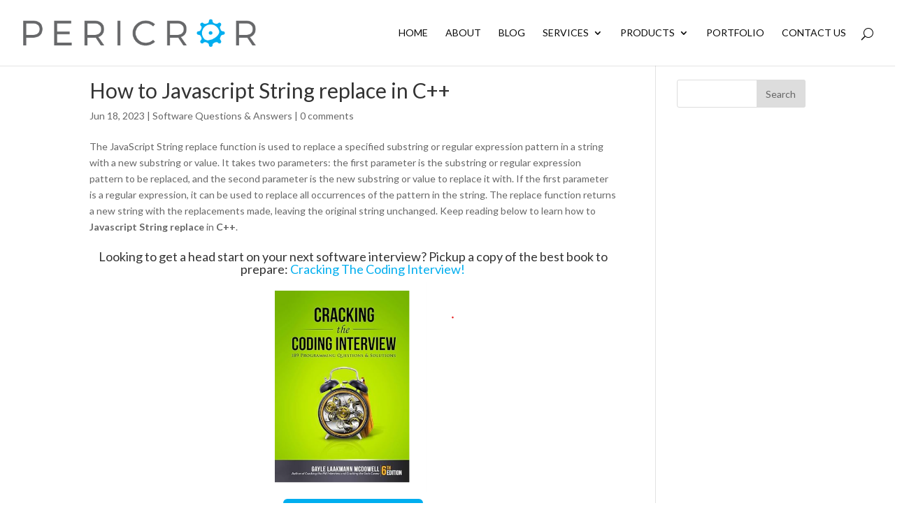

--- FILE ---
content_type: text/html; charset=utf-8
request_url: https://www.google.com/recaptcha/api2/anchor?ar=1&k=6LdHOUIUAAAAAPsZRal00BlRsBCFGf2QTpa0-hqH&co=aHR0cHM6Ly9wZXJpY3Jvci5jb206NDQz&hl=en&v=N67nZn4AqZkNcbeMu4prBgzg&theme=light&size=normal&anchor-ms=20000&execute-ms=30000&cb=vzgjvvbrfdnk
body_size: 49410
content:
<!DOCTYPE HTML><html dir="ltr" lang="en"><head><meta http-equiv="Content-Type" content="text/html; charset=UTF-8">
<meta http-equiv="X-UA-Compatible" content="IE=edge">
<title>reCAPTCHA</title>
<style type="text/css">
/* cyrillic-ext */
@font-face {
  font-family: 'Roboto';
  font-style: normal;
  font-weight: 400;
  font-stretch: 100%;
  src: url(//fonts.gstatic.com/s/roboto/v48/KFO7CnqEu92Fr1ME7kSn66aGLdTylUAMa3GUBHMdazTgWw.woff2) format('woff2');
  unicode-range: U+0460-052F, U+1C80-1C8A, U+20B4, U+2DE0-2DFF, U+A640-A69F, U+FE2E-FE2F;
}
/* cyrillic */
@font-face {
  font-family: 'Roboto';
  font-style: normal;
  font-weight: 400;
  font-stretch: 100%;
  src: url(//fonts.gstatic.com/s/roboto/v48/KFO7CnqEu92Fr1ME7kSn66aGLdTylUAMa3iUBHMdazTgWw.woff2) format('woff2');
  unicode-range: U+0301, U+0400-045F, U+0490-0491, U+04B0-04B1, U+2116;
}
/* greek-ext */
@font-face {
  font-family: 'Roboto';
  font-style: normal;
  font-weight: 400;
  font-stretch: 100%;
  src: url(//fonts.gstatic.com/s/roboto/v48/KFO7CnqEu92Fr1ME7kSn66aGLdTylUAMa3CUBHMdazTgWw.woff2) format('woff2');
  unicode-range: U+1F00-1FFF;
}
/* greek */
@font-face {
  font-family: 'Roboto';
  font-style: normal;
  font-weight: 400;
  font-stretch: 100%;
  src: url(//fonts.gstatic.com/s/roboto/v48/KFO7CnqEu92Fr1ME7kSn66aGLdTylUAMa3-UBHMdazTgWw.woff2) format('woff2');
  unicode-range: U+0370-0377, U+037A-037F, U+0384-038A, U+038C, U+038E-03A1, U+03A3-03FF;
}
/* math */
@font-face {
  font-family: 'Roboto';
  font-style: normal;
  font-weight: 400;
  font-stretch: 100%;
  src: url(//fonts.gstatic.com/s/roboto/v48/KFO7CnqEu92Fr1ME7kSn66aGLdTylUAMawCUBHMdazTgWw.woff2) format('woff2');
  unicode-range: U+0302-0303, U+0305, U+0307-0308, U+0310, U+0312, U+0315, U+031A, U+0326-0327, U+032C, U+032F-0330, U+0332-0333, U+0338, U+033A, U+0346, U+034D, U+0391-03A1, U+03A3-03A9, U+03B1-03C9, U+03D1, U+03D5-03D6, U+03F0-03F1, U+03F4-03F5, U+2016-2017, U+2034-2038, U+203C, U+2040, U+2043, U+2047, U+2050, U+2057, U+205F, U+2070-2071, U+2074-208E, U+2090-209C, U+20D0-20DC, U+20E1, U+20E5-20EF, U+2100-2112, U+2114-2115, U+2117-2121, U+2123-214F, U+2190, U+2192, U+2194-21AE, U+21B0-21E5, U+21F1-21F2, U+21F4-2211, U+2213-2214, U+2216-22FF, U+2308-230B, U+2310, U+2319, U+231C-2321, U+2336-237A, U+237C, U+2395, U+239B-23B7, U+23D0, U+23DC-23E1, U+2474-2475, U+25AF, U+25B3, U+25B7, U+25BD, U+25C1, U+25CA, U+25CC, U+25FB, U+266D-266F, U+27C0-27FF, U+2900-2AFF, U+2B0E-2B11, U+2B30-2B4C, U+2BFE, U+3030, U+FF5B, U+FF5D, U+1D400-1D7FF, U+1EE00-1EEFF;
}
/* symbols */
@font-face {
  font-family: 'Roboto';
  font-style: normal;
  font-weight: 400;
  font-stretch: 100%;
  src: url(//fonts.gstatic.com/s/roboto/v48/KFO7CnqEu92Fr1ME7kSn66aGLdTylUAMaxKUBHMdazTgWw.woff2) format('woff2');
  unicode-range: U+0001-000C, U+000E-001F, U+007F-009F, U+20DD-20E0, U+20E2-20E4, U+2150-218F, U+2190, U+2192, U+2194-2199, U+21AF, U+21E6-21F0, U+21F3, U+2218-2219, U+2299, U+22C4-22C6, U+2300-243F, U+2440-244A, U+2460-24FF, U+25A0-27BF, U+2800-28FF, U+2921-2922, U+2981, U+29BF, U+29EB, U+2B00-2BFF, U+4DC0-4DFF, U+FFF9-FFFB, U+10140-1018E, U+10190-1019C, U+101A0, U+101D0-101FD, U+102E0-102FB, U+10E60-10E7E, U+1D2C0-1D2D3, U+1D2E0-1D37F, U+1F000-1F0FF, U+1F100-1F1AD, U+1F1E6-1F1FF, U+1F30D-1F30F, U+1F315, U+1F31C, U+1F31E, U+1F320-1F32C, U+1F336, U+1F378, U+1F37D, U+1F382, U+1F393-1F39F, U+1F3A7-1F3A8, U+1F3AC-1F3AF, U+1F3C2, U+1F3C4-1F3C6, U+1F3CA-1F3CE, U+1F3D4-1F3E0, U+1F3ED, U+1F3F1-1F3F3, U+1F3F5-1F3F7, U+1F408, U+1F415, U+1F41F, U+1F426, U+1F43F, U+1F441-1F442, U+1F444, U+1F446-1F449, U+1F44C-1F44E, U+1F453, U+1F46A, U+1F47D, U+1F4A3, U+1F4B0, U+1F4B3, U+1F4B9, U+1F4BB, U+1F4BF, U+1F4C8-1F4CB, U+1F4D6, U+1F4DA, U+1F4DF, U+1F4E3-1F4E6, U+1F4EA-1F4ED, U+1F4F7, U+1F4F9-1F4FB, U+1F4FD-1F4FE, U+1F503, U+1F507-1F50B, U+1F50D, U+1F512-1F513, U+1F53E-1F54A, U+1F54F-1F5FA, U+1F610, U+1F650-1F67F, U+1F687, U+1F68D, U+1F691, U+1F694, U+1F698, U+1F6AD, U+1F6B2, U+1F6B9-1F6BA, U+1F6BC, U+1F6C6-1F6CF, U+1F6D3-1F6D7, U+1F6E0-1F6EA, U+1F6F0-1F6F3, U+1F6F7-1F6FC, U+1F700-1F7FF, U+1F800-1F80B, U+1F810-1F847, U+1F850-1F859, U+1F860-1F887, U+1F890-1F8AD, U+1F8B0-1F8BB, U+1F8C0-1F8C1, U+1F900-1F90B, U+1F93B, U+1F946, U+1F984, U+1F996, U+1F9E9, U+1FA00-1FA6F, U+1FA70-1FA7C, U+1FA80-1FA89, U+1FA8F-1FAC6, U+1FACE-1FADC, U+1FADF-1FAE9, U+1FAF0-1FAF8, U+1FB00-1FBFF;
}
/* vietnamese */
@font-face {
  font-family: 'Roboto';
  font-style: normal;
  font-weight: 400;
  font-stretch: 100%;
  src: url(//fonts.gstatic.com/s/roboto/v48/KFO7CnqEu92Fr1ME7kSn66aGLdTylUAMa3OUBHMdazTgWw.woff2) format('woff2');
  unicode-range: U+0102-0103, U+0110-0111, U+0128-0129, U+0168-0169, U+01A0-01A1, U+01AF-01B0, U+0300-0301, U+0303-0304, U+0308-0309, U+0323, U+0329, U+1EA0-1EF9, U+20AB;
}
/* latin-ext */
@font-face {
  font-family: 'Roboto';
  font-style: normal;
  font-weight: 400;
  font-stretch: 100%;
  src: url(//fonts.gstatic.com/s/roboto/v48/KFO7CnqEu92Fr1ME7kSn66aGLdTylUAMa3KUBHMdazTgWw.woff2) format('woff2');
  unicode-range: U+0100-02BA, U+02BD-02C5, U+02C7-02CC, U+02CE-02D7, U+02DD-02FF, U+0304, U+0308, U+0329, U+1D00-1DBF, U+1E00-1E9F, U+1EF2-1EFF, U+2020, U+20A0-20AB, U+20AD-20C0, U+2113, U+2C60-2C7F, U+A720-A7FF;
}
/* latin */
@font-face {
  font-family: 'Roboto';
  font-style: normal;
  font-weight: 400;
  font-stretch: 100%;
  src: url(//fonts.gstatic.com/s/roboto/v48/KFO7CnqEu92Fr1ME7kSn66aGLdTylUAMa3yUBHMdazQ.woff2) format('woff2');
  unicode-range: U+0000-00FF, U+0131, U+0152-0153, U+02BB-02BC, U+02C6, U+02DA, U+02DC, U+0304, U+0308, U+0329, U+2000-206F, U+20AC, U+2122, U+2191, U+2193, U+2212, U+2215, U+FEFF, U+FFFD;
}
/* cyrillic-ext */
@font-face {
  font-family: 'Roboto';
  font-style: normal;
  font-weight: 500;
  font-stretch: 100%;
  src: url(//fonts.gstatic.com/s/roboto/v48/KFO7CnqEu92Fr1ME7kSn66aGLdTylUAMa3GUBHMdazTgWw.woff2) format('woff2');
  unicode-range: U+0460-052F, U+1C80-1C8A, U+20B4, U+2DE0-2DFF, U+A640-A69F, U+FE2E-FE2F;
}
/* cyrillic */
@font-face {
  font-family: 'Roboto';
  font-style: normal;
  font-weight: 500;
  font-stretch: 100%;
  src: url(//fonts.gstatic.com/s/roboto/v48/KFO7CnqEu92Fr1ME7kSn66aGLdTylUAMa3iUBHMdazTgWw.woff2) format('woff2');
  unicode-range: U+0301, U+0400-045F, U+0490-0491, U+04B0-04B1, U+2116;
}
/* greek-ext */
@font-face {
  font-family: 'Roboto';
  font-style: normal;
  font-weight: 500;
  font-stretch: 100%;
  src: url(//fonts.gstatic.com/s/roboto/v48/KFO7CnqEu92Fr1ME7kSn66aGLdTylUAMa3CUBHMdazTgWw.woff2) format('woff2');
  unicode-range: U+1F00-1FFF;
}
/* greek */
@font-face {
  font-family: 'Roboto';
  font-style: normal;
  font-weight: 500;
  font-stretch: 100%;
  src: url(//fonts.gstatic.com/s/roboto/v48/KFO7CnqEu92Fr1ME7kSn66aGLdTylUAMa3-UBHMdazTgWw.woff2) format('woff2');
  unicode-range: U+0370-0377, U+037A-037F, U+0384-038A, U+038C, U+038E-03A1, U+03A3-03FF;
}
/* math */
@font-face {
  font-family: 'Roboto';
  font-style: normal;
  font-weight: 500;
  font-stretch: 100%;
  src: url(//fonts.gstatic.com/s/roboto/v48/KFO7CnqEu92Fr1ME7kSn66aGLdTylUAMawCUBHMdazTgWw.woff2) format('woff2');
  unicode-range: U+0302-0303, U+0305, U+0307-0308, U+0310, U+0312, U+0315, U+031A, U+0326-0327, U+032C, U+032F-0330, U+0332-0333, U+0338, U+033A, U+0346, U+034D, U+0391-03A1, U+03A3-03A9, U+03B1-03C9, U+03D1, U+03D5-03D6, U+03F0-03F1, U+03F4-03F5, U+2016-2017, U+2034-2038, U+203C, U+2040, U+2043, U+2047, U+2050, U+2057, U+205F, U+2070-2071, U+2074-208E, U+2090-209C, U+20D0-20DC, U+20E1, U+20E5-20EF, U+2100-2112, U+2114-2115, U+2117-2121, U+2123-214F, U+2190, U+2192, U+2194-21AE, U+21B0-21E5, U+21F1-21F2, U+21F4-2211, U+2213-2214, U+2216-22FF, U+2308-230B, U+2310, U+2319, U+231C-2321, U+2336-237A, U+237C, U+2395, U+239B-23B7, U+23D0, U+23DC-23E1, U+2474-2475, U+25AF, U+25B3, U+25B7, U+25BD, U+25C1, U+25CA, U+25CC, U+25FB, U+266D-266F, U+27C0-27FF, U+2900-2AFF, U+2B0E-2B11, U+2B30-2B4C, U+2BFE, U+3030, U+FF5B, U+FF5D, U+1D400-1D7FF, U+1EE00-1EEFF;
}
/* symbols */
@font-face {
  font-family: 'Roboto';
  font-style: normal;
  font-weight: 500;
  font-stretch: 100%;
  src: url(//fonts.gstatic.com/s/roboto/v48/KFO7CnqEu92Fr1ME7kSn66aGLdTylUAMaxKUBHMdazTgWw.woff2) format('woff2');
  unicode-range: U+0001-000C, U+000E-001F, U+007F-009F, U+20DD-20E0, U+20E2-20E4, U+2150-218F, U+2190, U+2192, U+2194-2199, U+21AF, U+21E6-21F0, U+21F3, U+2218-2219, U+2299, U+22C4-22C6, U+2300-243F, U+2440-244A, U+2460-24FF, U+25A0-27BF, U+2800-28FF, U+2921-2922, U+2981, U+29BF, U+29EB, U+2B00-2BFF, U+4DC0-4DFF, U+FFF9-FFFB, U+10140-1018E, U+10190-1019C, U+101A0, U+101D0-101FD, U+102E0-102FB, U+10E60-10E7E, U+1D2C0-1D2D3, U+1D2E0-1D37F, U+1F000-1F0FF, U+1F100-1F1AD, U+1F1E6-1F1FF, U+1F30D-1F30F, U+1F315, U+1F31C, U+1F31E, U+1F320-1F32C, U+1F336, U+1F378, U+1F37D, U+1F382, U+1F393-1F39F, U+1F3A7-1F3A8, U+1F3AC-1F3AF, U+1F3C2, U+1F3C4-1F3C6, U+1F3CA-1F3CE, U+1F3D4-1F3E0, U+1F3ED, U+1F3F1-1F3F3, U+1F3F5-1F3F7, U+1F408, U+1F415, U+1F41F, U+1F426, U+1F43F, U+1F441-1F442, U+1F444, U+1F446-1F449, U+1F44C-1F44E, U+1F453, U+1F46A, U+1F47D, U+1F4A3, U+1F4B0, U+1F4B3, U+1F4B9, U+1F4BB, U+1F4BF, U+1F4C8-1F4CB, U+1F4D6, U+1F4DA, U+1F4DF, U+1F4E3-1F4E6, U+1F4EA-1F4ED, U+1F4F7, U+1F4F9-1F4FB, U+1F4FD-1F4FE, U+1F503, U+1F507-1F50B, U+1F50D, U+1F512-1F513, U+1F53E-1F54A, U+1F54F-1F5FA, U+1F610, U+1F650-1F67F, U+1F687, U+1F68D, U+1F691, U+1F694, U+1F698, U+1F6AD, U+1F6B2, U+1F6B9-1F6BA, U+1F6BC, U+1F6C6-1F6CF, U+1F6D3-1F6D7, U+1F6E0-1F6EA, U+1F6F0-1F6F3, U+1F6F7-1F6FC, U+1F700-1F7FF, U+1F800-1F80B, U+1F810-1F847, U+1F850-1F859, U+1F860-1F887, U+1F890-1F8AD, U+1F8B0-1F8BB, U+1F8C0-1F8C1, U+1F900-1F90B, U+1F93B, U+1F946, U+1F984, U+1F996, U+1F9E9, U+1FA00-1FA6F, U+1FA70-1FA7C, U+1FA80-1FA89, U+1FA8F-1FAC6, U+1FACE-1FADC, U+1FADF-1FAE9, U+1FAF0-1FAF8, U+1FB00-1FBFF;
}
/* vietnamese */
@font-face {
  font-family: 'Roboto';
  font-style: normal;
  font-weight: 500;
  font-stretch: 100%;
  src: url(//fonts.gstatic.com/s/roboto/v48/KFO7CnqEu92Fr1ME7kSn66aGLdTylUAMa3OUBHMdazTgWw.woff2) format('woff2');
  unicode-range: U+0102-0103, U+0110-0111, U+0128-0129, U+0168-0169, U+01A0-01A1, U+01AF-01B0, U+0300-0301, U+0303-0304, U+0308-0309, U+0323, U+0329, U+1EA0-1EF9, U+20AB;
}
/* latin-ext */
@font-face {
  font-family: 'Roboto';
  font-style: normal;
  font-weight: 500;
  font-stretch: 100%;
  src: url(//fonts.gstatic.com/s/roboto/v48/KFO7CnqEu92Fr1ME7kSn66aGLdTylUAMa3KUBHMdazTgWw.woff2) format('woff2');
  unicode-range: U+0100-02BA, U+02BD-02C5, U+02C7-02CC, U+02CE-02D7, U+02DD-02FF, U+0304, U+0308, U+0329, U+1D00-1DBF, U+1E00-1E9F, U+1EF2-1EFF, U+2020, U+20A0-20AB, U+20AD-20C0, U+2113, U+2C60-2C7F, U+A720-A7FF;
}
/* latin */
@font-face {
  font-family: 'Roboto';
  font-style: normal;
  font-weight: 500;
  font-stretch: 100%;
  src: url(//fonts.gstatic.com/s/roboto/v48/KFO7CnqEu92Fr1ME7kSn66aGLdTylUAMa3yUBHMdazQ.woff2) format('woff2');
  unicode-range: U+0000-00FF, U+0131, U+0152-0153, U+02BB-02BC, U+02C6, U+02DA, U+02DC, U+0304, U+0308, U+0329, U+2000-206F, U+20AC, U+2122, U+2191, U+2193, U+2212, U+2215, U+FEFF, U+FFFD;
}
/* cyrillic-ext */
@font-face {
  font-family: 'Roboto';
  font-style: normal;
  font-weight: 900;
  font-stretch: 100%;
  src: url(//fonts.gstatic.com/s/roboto/v48/KFO7CnqEu92Fr1ME7kSn66aGLdTylUAMa3GUBHMdazTgWw.woff2) format('woff2');
  unicode-range: U+0460-052F, U+1C80-1C8A, U+20B4, U+2DE0-2DFF, U+A640-A69F, U+FE2E-FE2F;
}
/* cyrillic */
@font-face {
  font-family: 'Roboto';
  font-style: normal;
  font-weight: 900;
  font-stretch: 100%;
  src: url(//fonts.gstatic.com/s/roboto/v48/KFO7CnqEu92Fr1ME7kSn66aGLdTylUAMa3iUBHMdazTgWw.woff2) format('woff2');
  unicode-range: U+0301, U+0400-045F, U+0490-0491, U+04B0-04B1, U+2116;
}
/* greek-ext */
@font-face {
  font-family: 'Roboto';
  font-style: normal;
  font-weight: 900;
  font-stretch: 100%;
  src: url(//fonts.gstatic.com/s/roboto/v48/KFO7CnqEu92Fr1ME7kSn66aGLdTylUAMa3CUBHMdazTgWw.woff2) format('woff2');
  unicode-range: U+1F00-1FFF;
}
/* greek */
@font-face {
  font-family: 'Roboto';
  font-style: normal;
  font-weight: 900;
  font-stretch: 100%;
  src: url(//fonts.gstatic.com/s/roboto/v48/KFO7CnqEu92Fr1ME7kSn66aGLdTylUAMa3-UBHMdazTgWw.woff2) format('woff2');
  unicode-range: U+0370-0377, U+037A-037F, U+0384-038A, U+038C, U+038E-03A1, U+03A3-03FF;
}
/* math */
@font-face {
  font-family: 'Roboto';
  font-style: normal;
  font-weight: 900;
  font-stretch: 100%;
  src: url(//fonts.gstatic.com/s/roboto/v48/KFO7CnqEu92Fr1ME7kSn66aGLdTylUAMawCUBHMdazTgWw.woff2) format('woff2');
  unicode-range: U+0302-0303, U+0305, U+0307-0308, U+0310, U+0312, U+0315, U+031A, U+0326-0327, U+032C, U+032F-0330, U+0332-0333, U+0338, U+033A, U+0346, U+034D, U+0391-03A1, U+03A3-03A9, U+03B1-03C9, U+03D1, U+03D5-03D6, U+03F0-03F1, U+03F4-03F5, U+2016-2017, U+2034-2038, U+203C, U+2040, U+2043, U+2047, U+2050, U+2057, U+205F, U+2070-2071, U+2074-208E, U+2090-209C, U+20D0-20DC, U+20E1, U+20E5-20EF, U+2100-2112, U+2114-2115, U+2117-2121, U+2123-214F, U+2190, U+2192, U+2194-21AE, U+21B0-21E5, U+21F1-21F2, U+21F4-2211, U+2213-2214, U+2216-22FF, U+2308-230B, U+2310, U+2319, U+231C-2321, U+2336-237A, U+237C, U+2395, U+239B-23B7, U+23D0, U+23DC-23E1, U+2474-2475, U+25AF, U+25B3, U+25B7, U+25BD, U+25C1, U+25CA, U+25CC, U+25FB, U+266D-266F, U+27C0-27FF, U+2900-2AFF, U+2B0E-2B11, U+2B30-2B4C, U+2BFE, U+3030, U+FF5B, U+FF5D, U+1D400-1D7FF, U+1EE00-1EEFF;
}
/* symbols */
@font-face {
  font-family: 'Roboto';
  font-style: normal;
  font-weight: 900;
  font-stretch: 100%;
  src: url(//fonts.gstatic.com/s/roboto/v48/KFO7CnqEu92Fr1ME7kSn66aGLdTylUAMaxKUBHMdazTgWw.woff2) format('woff2');
  unicode-range: U+0001-000C, U+000E-001F, U+007F-009F, U+20DD-20E0, U+20E2-20E4, U+2150-218F, U+2190, U+2192, U+2194-2199, U+21AF, U+21E6-21F0, U+21F3, U+2218-2219, U+2299, U+22C4-22C6, U+2300-243F, U+2440-244A, U+2460-24FF, U+25A0-27BF, U+2800-28FF, U+2921-2922, U+2981, U+29BF, U+29EB, U+2B00-2BFF, U+4DC0-4DFF, U+FFF9-FFFB, U+10140-1018E, U+10190-1019C, U+101A0, U+101D0-101FD, U+102E0-102FB, U+10E60-10E7E, U+1D2C0-1D2D3, U+1D2E0-1D37F, U+1F000-1F0FF, U+1F100-1F1AD, U+1F1E6-1F1FF, U+1F30D-1F30F, U+1F315, U+1F31C, U+1F31E, U+1F320-1F32C, U+1F336, U+1F378, U+1F37D, U+1F382, U+1F393-1F39F, U+1F3A7-1F3A8, U+1F3AC-1F3AF, U+1F3C2, U+1F3C4-1F3C6, U+1F3CA-1F3CE, U+1F3D4-1F3E0, U+1F3ED, U+1F3F1-1F3F3, U+1F3F5-1F3F7, U+1F408, U+1F415, U+1F41F, U+1F426, U+1F43F, U+1F441-1F442, U+1F444, U+1F446-1F449, U+1F44C-1F44E, U+1F453, U+1F46A, U+1F47D, U+1F4A3, U+1F4B0, U+1F4B3, U+1F4B9, U+1F4BB, U+1F4BF, U+1F4C8-1F4CB, U+1F4D6, U+1F4DA, U+1F4DF, U+1F4E3-1F4E6, U+1F4EA-1F4ED, U+1F4F7, U+1F4F9-1F4FB, U+1F4FD-1F4FE, U+1F503, U+1F507-1F50B, U+1F50D, U+1F512-1F513, U+1F53E-1F54A, U+1F54F-1F5FA, U+1F610, U+1F650-1F67F, U+1F687, U+1F68D, U+1F691, U+1F694, U+1F698, U+1F6AD, U+1F6B2, U+1F6B9-1F6BA, U+1F6BC, U+1F6C6-1F6CF, U+1F6D3-1F6D7, U+1F6E0-1F6EA, U+1F6F0-1F6F3, U+1F6F7-1F6FC, U+1F700-1F7FF, U+1F800-1F80B, U+1F810-1F847, U+1F850-1F859, U+1F860-1F887, U+1F890-1F8AD, U+1F8B0-1F8BB, U+1F8C0-1F8C1, U+1F900-1F90B, U+1F93B, U+1F946, U+1F984, U+1F996, U+1F9E9, U+1FA00-1FA6F, U+1FA70-1FA7C, U+1FA80-1FA89, U+1FA8F-1FAC6, U+1FACE-1FADC, U+1FADF-1FAE9, U+1FAF0-1FAF8, U+1FB00-1FBFF;
}
/* vietnamese */
@font-face {
  font-family: 'Roboto';
  font-style: normal;
  font-weight: 900;
  font-stretch: 100%;
  src: url(//fonts.gstatic.com/s/roboto/v48/KFO7CnqEu92Fr1ME7kSn66aGLdTylUAMa3OUBHMdazTgWw.woff2) format('woff2');
  unicode-range: U+0102-0103, U+0110-0111, U+0128-0129, U+0168-0169, U+01A0-01A1, U+01AF-01B0, U+0300-0301, U+0303-0304, U+0308-0309, U+0323, U+0329, U+1EA0-1EF9, U+20AB;
}
/* latin-ext */
@font-face {
  font-family: 'Roboto';
  font-style: normal;
  font-weight: 900;
  font-stretch: 100%;
  src: url(//fonts.gstatic.com/s/roboto/v48/KFO7CnqEu92Fr1ME7kSn66aGLdTylUAMa3KUBHMdazTgWw.woff2) format('woff2');
  unicode-range: U+0100-02BA, U+02BD-02C5, U+02C7-02CC, U+02CE-02D7, U+02DD-02FF, U+0304, U+0308, U+0329, U+1D00-1DBF, U+1E00-1E9F, U+1EF2-1EFF, U+2020, U+20A0-20AB, U+20AD-20C0, U+2113, U+2C60-2C7F, U+A720-A7FF;
}
/* latin */
@font-face {
  font-family: 'Roboto';
  font-style: normal;
  font-weight: 900;
  font-stretch: 100%;
  src: url(//fonts.gstatic.com/s/roboto/v48/KFO7CnqEu92Fr1ME7kSn66aGLdTylUAMa3yUBHMdazQ.woff2) format('woff2');
  unicode-range: U+0000-00FF, U+0131, U+0152-0153, U+02BB-02BC, U+02C6, U+02DA, U+02DC, U+0304, U+0308, U+0329, U+2000-206F, U+20AC, U+2122, U+2191, U+2193, U+2212, U+2215, U+FEFF, U+FFFD;
}

</style>
<link rel="stylesheet" type="text/css" href="https://www.gstatic.com/recaptcha/releases/N67nZn4AqZkNcbeMu4prBgzg/styles__ltr.css">
<script nonce="vNKWJVotepDccScasYGRVg" type="text/javascript">window['__recaptcha_api'] = 'https://www.google.com/recaptcha/api2/';</script>
<script type="text/javascript" src="https://www.gstatic.com/recaptcha/releases/N67nZn4AqZkNcbeMu4prBgzg/recaptcha__en.js" nonce="vNKWJVotepDccScasYGRVg">
      
    </script></head>
<body><div id="rc-anchor-alert" class="rc-anchor-alert"></div>
<input type="hidden" id="recaptcha-token" value="[base64]">
<script type="text/javascript" nonce="vNKWJVotepDccScasYGRVg">
      recaptcha.anchor.Main.init("[\x22ainput\x22,[\x22bgdata\x22,\x22\x22,\[base64]/[base64]/[base64]/ZyhXLGgpOnEoW04sMjEsbF0sVywwKSxoKSxmYWxzZSxmYWxzZSl9Y2F0Y2goayl7RygzNTgsVyk/[base64]/[base64]/[base64]/[base64]/[base64]/[base64]/[base64]/bmV3IEJbT10oRFswXSk6dz09Mj9uZXcgQltPXShEWzBdLERbMV0pOnc9PTM/bmV3IEJbT10oRFswXSxEWzFdLERbMl0pOnc9PTQ/[base64]/[base64]/[base64]/[base64]/[base64]\\u003d\x22,\[base64]\x22,\x22aAHCtVRxw47Ct3pEwrMWw4bDujnDg8Khch89wrsawrQqS8OHw7hFw5jDhMKGEB88cVoMfxIeAzrDjsOLKXJSw5fDhcOow6LDk8Oiw7Zfw7zCj8OLw7zDgMO9P1ppw7djBsOVw5/DtA7DvMO0w6A+wphpEMOnEcKWZVfDvcKHwpbDhFU7SCQiw40HaMKpw7LCncOCZGdCw6JQLMORSVvDr8KmwppxEMOfSkXDgsK0FcKEJHIJUcKGLhcHDwUJwpTDpcO8J8OLwp5/dBjCql/CisKnRToewp02PsOqNRXDmsKaSRRLw7LDgcKRL3duO8K/wrZIOQZ8GcKwQFDCuVvDtB5iVWTDsDksw7lJwr83IgwQVXPDnMOiwqVyUsO4KAxzNMKtc0hfwqwxwonDkGRuWnbDgDrDgcKdMsKSwpPCsHRfZ8OcwoxpYMKdDRXDi2gcA3gWKn3CrsObw5XDiMKUworDqsOBS8KEUncLw6TCk1txwo8+esKve33Cu8Kmwo/Ci8OTw6TDrMOACcKVH8O5w7jCoTfCrMK8w7VManR+wp7DjsO7WMOJNsKsJMKvwrgdKF4UfQBcQ2DDrBHDiFnCt8Kbwr/Cq0PDgsOYYMKxZ8O9FhwbwroiHk8LwrQowq3Cg8OYwrJtR3zDk8O5wpvCqUXDt8OlwptleMOwwrZuGcOMVi/CuQV4wodlRmHDuD7CmQvCmsOtP8KJC27DrMOFwojDjkZ6w4bCjcOWwqXCqMOnV8KnJ0ldGMK1w7hoCwzCpVXCmnbDrcOpNU0mwpl0agFpV8KmwpXCvsOCUVDCnyEtWCw4On/DlXUyLDbDj2zDqBpGDF/Cu8OhwpjDqsKIwpHCi3UYw57Cn8KEwpc7HcOqV8K1w6AFw4R1w6HDtsOFwqtiH1NXUcKLWh44w755wpFpfiliew7CukrCn8KXwrJoKC8fwrzCusOYw4onw4DCh8OMwoEwWsOGTEDDlgQNenLDiFbDvMO/wq0swpJMKRdrwofCnjh1R1l5SMORw4jDhQDDkMOADsORFRZ7U2DCiEzClMOyw7DCohnClcK/N8K+w6cmw4DDjsOIw7xtFcOnFcOZw6rCrCVUNwfDjCzCsG/[base64]/CpMO9wrrDhDrCgGYRwq1uw6DDm8KKwpXDg8OJwoTCrQXDlsOSKg1PcQdYw4TDnTHDosKcfMOiNMK/w5rCnMOORMKrw5TCrWDDssOoWcOCBTnDlX88w7hUwrVxdcOawpbCo00rwq5pOxtAwr7CpErDu8KZZsOdw6DCogZ0ey3DqxNnSRHDgXtyw5gSM8O/wpFCRMKlwr4pwpwFHcKVL8KNw6vDosKdwpE1C13DtXXCi0AyXXIVw6Ihwo7CrMK8w54cQ8Oqw6HCil7CnynDgHHCjMK0wppmw53CgMOkK8OOX8KhwoYTw7EWHi3DgsOBw67ClsKBHU/[base64]/[base64]/DsWxewpzClcKmwqPDs8Khw7/DucO/w6Qow4vCiw7DmcK2QMONwql9w7Z0w4FoLMOyZ2zCpjBaw4zCi8OmY2DCiTNqwoUlLsOSw7rDhmDCj8KMQhXDjMKCcUbDtsOxDAPCry3Dh0sCVcKgw4kMw4/[base64]/LcOswoHCv8KDw7vChTPDocOiIXVxdRXCrFBTw71Rwr0EwpTCtWtvcsKjbcOdUMORwoMVacOTwpbCnsKsCwbDq8KVw7o4OsOCcE9AwoA4AsO6Sxs7e0ogw6MmGGRiasOXUsOGR8Oiwq3Co8O5w6d9w5sWcMKrwoNlUHAywpjDiVEyS8OqPmwjwr/CvcKmwrt5w7DCrsKXZcK+w4TDmBbCr8OFGsOPw4/DpmnCmSTCscONwpInwq7DgSDCscOsScOwB0vDi8OeIcKLKcOhwoNQw5V2w68kZmfDpWbCmSnCnsOMJxxbTHfDq3AmwroIWCjCmcKaSwQnF8K8w5hsw7LCjl7DtsKdwrVmw5PDlMKuwpNiC8OqwqFgw6/CpcOYWWTCqB7DncOFwphgCCnChsOsOwrDuMKdQMKYRyRIacO/wofDvsKqL0jDr8OfwpsAHl/DisOBLzfCrsKRXxzCu8K3wrFvwrnDoAjDkG11wq05G8OQwqVHwrZGJsOmLAwUMUQAAMKFUT8ZK8Odw4c7DxrDiGHDpDtacBokw4fCjMKHdsKZw75AH8KXwqgzfhXClEjCmzBYwq5Lw5HCkBvDgcKVw67DhB3ChGLCshM1JcOrVMKSw5I/U13Cp8K0FsKOwqzDjyE+w4rDosKPUxN9wpQvX8KTw49ww7/CpzzDkyjCnFfDiwRiw4cFO0rCmXbDgsOpw5pkXW/[base64]/[base64]/CmjVzJWUMw57ClsKQIMKTWAgWw6XDn2XDmBDClMOBw6XCixktZsOwwoY4V8KIHSjChlfCnsKkwqZgwqrDgFzCjMKUbEsvw7zDqsOmTMKLMMOhwofDs2/Cr2lve1vCocO1wpTDgsKsOlrDrMOiwr3ChW9yZW3ClMOPGsKSI0TCocO2G8OMKHHDvMODJcKjUA3DmcKPFsOYw5QMwqpAwrbChcOHNcKYw4sKw7pQQE/Ch8OVNcKGw7PCr8OEw5M+w4bCpcK9JmEbwrbDpMK+wqtIw4/[base64]/KV1IWhBiIcOMw5jCocKhw6Rzw740Y8KTE8Otwo9OwpLDrsOiFCIgCQrDmcKBw6xnb8KZwp/CmEp1w7rDgzfCsMKFMMKvw7NiBG01FSRbwqRvexbDo8KeJsOzVsKzaMKuwoHDnsOHd1BQFBHCq8OpT3/[base64]/wpPDsGlnwowELMK5XsKwXBZrw4vDtsOAU0ZcXQfDo8OwZQnDtMOmTjdOUTUow4V1AXfDhsO6acKvwptZwqXCgMKsb3zDu1EjTHANCMKdwr/DmnLDqsKSw4QhdhZ2wr94WsKKWMO/wpM+R1EMTsKwwqo6L3J9PAnDthzDvsOkE8Olw7A9w5NMYMOaw4ESCcOFwpkAGBPDjMK+Q8KSw5DDgMOfwqrCgwvDrMOHw71SLcO7XMO8TA7CmzTCtMKSFU3DlsKiG8KKGVrDrsKOOiEdw7jDvMK9JsOUHELCmC/[base64]/w5pLFk7DmUpfw64pwpvDsxNGwp3CphbDgnI5T27DsQ/DkWRQw7kuf8KRKMKMJ1zDscOJwoDCvsKnwqfDiMOKPsK1ZcORwoxhwo7DtcKhwo0aw6DDt8KZEEvCsBYqwqzDvADCt13Cu8KkwqUVwpfCvWrCnx5HNMKxw5rCmcOePjHCkMOFwqNKw5fCjB/ChMObdcKtwrHDncK6w4YkHMOKBsKIw5vDvX7ChsO2wrnDpGDDjzYQXcOfQsKOe8Ogw403wr/CrHQ4CsO1wprCr2kRSMOswoLDocKHL8Ksw4PDmMKew4ZaYVN0wqISSsKZw6zDsgMewo7DjUfCkQ3DpMOww60Ca8KSwqUddRtrw6XCt2w/DjYXQcKBAsOuUhDDlVHDvC54HxMuwqvCk2gKcMKtB8O0NxrDg3QAAcKfw6J/RcKhwrUhUsOqwoDDkEgJZwxhOg1eOcKGw6nDscKLZ8Kzw5JAw7jCoyPCqTNTw4zCo3XCkcKcwqQewqHDj0XDqE18wpcHw6rDqHYmwpomw5/CqlTCryJaIX1BFydywoXCgsOUL8O3ez8WVcOiwoDCjsKXw6rCvsOCwq8oIyDDlhIJw5hUTMOAwp/Do1fDgsK5w4QVw47CisO1XR/CusKJw7TDhWl/N2vClsK+wqd4AHhZasOXw6/CtMOmPkQYwonCn8Onw6jCtsKIwpgTVsOvbMOow71Pw5DCvU0rbiNuHsK6eXzCv8O2b3Z2w4vCtMKvw4pMDwbCqyzCo8KhecO9dQnDjEpqw6ZzF2fClsKJVcOMFmpFSsKlSmFdwqQYw4nCvMO4EBnCo3Aaw4DDisOuw6AewrfDv8Owwp/DnX3Cpz1HwqLCjsO4wqIlWnxLw5Izw6Q1w7vDpW5HQQLCnzjDjyV2GwI/CsOnRWMUw5hBWTxWSw/Dj3UOwrfDnMOGw6sbXSTDjVE4woEdw4XDtQlqWcK4RTN4wqlYLcOzw448wonCjVcHwpbDh8OiEgXDrEHDnmFowpITM8Kbw6IzwqXCosK3w6DCjiZbQ8KyU8OWGxDChBfDoMKEw79WU8KlwrRsacORwoRhwqZZfsKbIW/[base64]/DgmRQKVXCtS/CosKub0HCv8OJWQ9MB8OBwoRoGEjDhQvCuQvClMKkU1bDs8OYwoUPUSg7VAXDngbChsKiBhVtwqtJIDfCvsKYw4xkwogxO8KlwogNw4nDgcK1w4xUFwNhWUTDsMKZPyvDlsKEw7vCrMK4w5A9KMKLdSlGYUfDoMO/wqg1GUvCusO6wqxwaDtOwogsUGbDuhTCjGs8w4TDvE/CnsKIPsK4w6oqw7MgcxIjew9Xw6rDthNhw4PClkbCjDdLajbDjcOocB3CscOhRsKlwq4WwofCgkp4wp4Gw5N9w7/CqcKGVEfCksK/w53DsRnDuMOrw7nDoMKqdsKPw5TDthgwL8KOw7QgBHwXwp3CmCPDuRBaEkDCmj/ChGRmA8OUCzAcwp0sw7RPwqfCpTLDvDfCuMOFS11IUMORV0vDimgrCH01w5DDtMKzdDJac8O6Y8KAw7sVw5DDksOgw7J3OAg3L1tBEcOAMMKDBsOnOTjDuWLDpErDrmVoDhchwpFgR3LDrmNPHsKpw7FWYMKCwpUVwpB2w7PDj8K/wpLDpGfDgV3Cv2luw4ZTw6bDkMO+wo3DoT8XwqjCr2vCp8KtwrMdw6TCqBHChioaLmoIE1TCsMKFwrMOwoLDplHCo8OZwqYfw6XDrMK/[base64]/[base64]/[base64]/Du8KIw45/[base64]/DgUYpdHLDi0YCwrDClGbDqUMcJSvClQ9BLsOnw64pOAnCgcOAM8KhwofCk8K3w6zCtsOZwpFCwrdbwofCnx0EIUEWDsKZwr1kw7Vvw7QdwpTCjcKFEcK6dcOmaHBUVHwiwr5/[base64]/Cm2rDigR3w6s7w591JcK2TcOiZMKMwplIw5XCoHBWwp/[base64]/DqHs6w58Cw7XCmWzDi8OFwqTCpMKRbF4FPMO9dE0twpHDrsOvaDB0w7kWwqrCk8K3ZlY+GsOJwrgZO8KCMAQ8w4LDl8OdwrtjScO6cMKewr4xw5Ise8Oxw6dtwprCk8OSRxLDrsO5w4dlwohMw4fCucKmKWxDO8OxGMKrD1fDox/DisK2wo9Zw5JHwo3DnEEeMyjCisO1wqDCpcKnw4/Cj3k6QRxdw5MPw7bDoFoqHSDCimHDpcKBw5/Dri/Dg8OYBV3Dj8KoTTjClMOiw4EDJcOJw7DChFzDucOwPMKTfMOMwprDgXrCpcKMWsOjw4vDlxIPw41rdcO8wr/Dn0YHwrJkwrzCpmbCtCUAw7rCozTDhgQETcKoFCLDuldbA8OaF1szW8KbOMKzFRHCgwPClMOER34Aw4R3wrEAAcK/w6nCrcOdeXHClcKLw60Cw651wpNBXjLCicOqwr8/wpfDozjCqxfCpcOyG8KEUiBEfSlKw4zDnzY/w6TDkMObwpfDsAxFMlDCkMO5BMK4w6JAW30mQ8KjaMOoASA9f3fDvMObMV9nwq5FwrE8KMK0w63Dq8OtNcKow4IrTMObw7/CuGzDrk14I2sLGsK2w4ZIw5coQw4LwqbDlhTClsOSCMKcaS3CoMOlw4lbw4ZMXcKVECjDqV/Cs8OEwq1BSsK+JEgGw4DDqsOWw4VAw5bDg8O+TsOMCRtKwoJAIHFuwp99wqLCsx7DnyvDgcKtwqfDoMK5dTPDmcK8Y2FRwrnCiTYSwpIJQDUfwpLDocOLw4zDscKaZMOawprCgsOheMOLAsOrE8O/wpg6bcOLAsKKS8OSNmPClH7CiDXCjcOwFkTCrcO7W3nDjcOXLMKWR8KmEsOawozDojTCu8O1wpEnA8KQWcOfGhs9eMOiwoHCrcK/w7ASwoDDtiDCusOxGDPDucKUfVp/wpDDt8ObwqIWwofDgRXCvMKNwrwbwr3CksKKCcK1w6klQGwDJHPDoMKXRsKpwrzCkyvDmMKKwr/DoMKbwpTDunYvDj7Djy3CuCpcHTdAwq0rZsK2P2x+w4zCjSzDrFTCpcK4MMK+wqQdacORwpfCtWnDpCoZw4DCp8KnYUUKwpDCjEJsZcKJPnfDmMOZIsOowp8jw5Ymw5kAw4jDqmHCi8KZw5EOw6jCo8KKw5NaRz/CtAzCg8OhwoRAw5rCq33CkMOIwo/CoSp+X8KcwoFcw7ILwq5gSHXDgF8tWwDCssO/woXCqHRHwqQiw48rwq7CuMOcdcKIN0zDncOrw6rDscOaDcK7Q1nDphNAWMKJLElGw4PDpXfDpcOcwrJWBgVYw7MLw63Cn8OFwr/Dj8KNw6UoOMOuw4xOwofDpMOcOcKKwooPZXrCgTLCssOHwoTDjyMPwpRLTMOTwp3DpMOwR8Olw4xOw5zCqAUpBzRVC3A5HlvCv8OMwqp/CU3CoMKUbRjCmjcVwrTCgsK/wqjDs8KefgBEGAdYIXEtN0/DisOSfQEtw5rChQDDhcOkFWduw5QQw4pewprCtMOSw7lySWF6V8O0XC06w7MEbsKELjrCucOqw5VpwpXDs8O2csKMwrfCrG7CmmBLw5HDvcOfw4vDiWzCgMKgwoTDuMOuVMKJMMKfMsKKwrnDt8O/IcKlw4/CmsOOwrgsaRjDilzCo3JBwpo0UcOtw70nLcOkw7R0ZcKJM8OOwokqw5x4cgvCnMKafhTDh13CtwbDksOrH8Oawq9JwpLCnCoSYygrw49NwrQubMKxX0jDqSk4e3bCrcKfwq9IZcKNRcKRwqUHc8Oaw7JJFXgWwoPDlsKMInjDm8OOw5jDk8K2Tgtaw5FvNTd3Gy/DkARBfF9xwoLDjxE9XCR8S8OYwq/Dm8KAwrvDqERFSxDChsKjDMKgN8O/w4XCvBUew4E1V3PCnkYiwpHCmH89w6HDigLCsMOjTcKaw5sSw5lIwpoSwpEiwqxGw77CtDseCcKQb8OuACnCl2vCkWV5VT0wwqQ/[base64]/[base64]/DvMOBwrXDgMO+woHCnhDDr8KSwpnCiXQZRG8IEhZXJMKVZkciYyt/CjLDoxHDqkQpwpTDpy5nJcOawoRCwqXCgxvDkgnDvMKjwrA4Bk0xaMO2YTDCu8O+ACvDpsOdwohuwrMPJsOww4hEBMOrTgpOXcOFw4DDums6w67CuxLCp0/[base64]/[base64]/DsSHCtXkOaFdVAlcAwq7DpWbDlT7DqcO3EXfCszfDm0TDmwjCncKww6Ivw5FGKhk/[base64]/w61FwoNqwq1EQhnCimbDpxHDlMOAd2E7UsOuQ0keUF3DnT8qNCbCjyNHB8OKw54IJglKfDzDg8OGF0RQw73DjgzCg8Orw5cLWEHDt8O6AUXDpQQQbcKgbDJpw6PDinDCucKrw7Zkwr0gM8K/YHjDqcKYwoRLfQXDgsKuRlnDjMKPVMODw43CpUx9w5LCgnhmw7wqFMOtNWvCgE7DuDDCmcKCL8KOwoooTMO1bsOGB8OrBMKCRn/CsxddB8K9bcK3CiooworDjMO5woERMMO+YVbDgcO9w4vCh101VsOWwqRfwqohwrzCsWRDMsKzwq8zLsOgwoctbW10w7LDlcK0HcK6wo3Ds8KmesK+RSjCjcOBwqlMwp7Dj8K/wq7DrMOmWsONFx48w50MYcKRbsOIXjstwrEVGy3Dn0sSP3Ukw4DCu8KjwqAgwrvCiMO7SjvDtwDDvcKQSsO7w77CujHCkcO1PsOeOsOFR3J8w6chQsKbP8O+KsKJw5jDjQPDgsKRw6IaIsOsO23CuGgJwoMOF8K4bhUaUsKOw7ReUljCrFHDsGHCtSHCuGRkw6wiwp/Doj/CsgwzwoNKw5vCjzXDt8OXVH/Csg7CiMOzwqnCo8KyGTTCk8K+w4kkw4HDvsKNworCtR90Om4xw5lOwrwNBQ3DlygJw7XCh8OJPQwHO8Kpwq7CjVEUwrohbcOJw4xPXTDCrCjDncKKd8KmW2AuGsKvwoopwoLCvSRoFlg5WzpHwoTDtk4kw7luwptZHl/Dr8KRwqvDsx4USMKbPcKBwrUcEX4RwrA2F8KjZMKxQVgXPHPDnsKKwrzDk8K3JcO9w6fCoigjw7vDhcK+SMKAwplOw5rDhxg/w4DCk8OXccKlLMK6wpHCmMK5N8OUwrNdw4bDocKmbxYkw6nCgj5Awp9WPWQewr7DngvDoWbDjcOPaDfCm8Odbk1EeDoPwpMrACU8a8OQXUpVOUIYKjggFcO1NMOXIcKhKMKSwpA3B8OuCcOocE3DrcOZHxDCtwnDnsO2VcOnSCF6S8K/SCTCi8OfQsOZw4ZxRsOBQUDCkF4RQ8KSwp7Drk/[base64]/CrsKsw4vDhMKIdMKyw6bChMOPw5fCoMOtwrs6wqt7Ez4yHsO2w5bDhcOLRxF7El47w5EjBmXCjMOXJ8OSw7HChsO2w4LDjcOhGMOCLA/DusOQIcOIXn7DucKRwopawpjDnMOOw5vDmhDCiFDDsMKbXBDDuFzDjA9gwo/CuMOJw4c2wqjCs8KgF8Kmw77Dj8KIwqhtd8Ksw4bCmzvDmF7DlALDmR/CoMOgV8Kfwo/Du8OBwqXDi8Ouw73DrE/CjcOWIcOwUjjCiMKvDcK0w5IgEXIJOcOQAMO9ai0GbmPCmMKhwo3Cv8OawqYvw6csYinCnFfDr0vDksOVwqvDnnU1w6JrcxFuw73DsBPDhi98K0/[base64]/DuwopbcKUw4PDoWpTwo/[base64]/Cui5TwojCi8KIdXjDucKVw6LDklDClEnCusKiwoHCscKdw68XdcObwrTCiU/CvF/CmGDClT0lwrVTw7bDjAzDjx0YOsKwYMKuwoNvw79hMzDCrDBOwodQHcKGFgtKw4UnwqlZwq05w6/Dn8Oww5rCtMKFw6ACwo5Dw47DksO0QizCs8KAPMKtwpUQacK8S1gwwrpqwpvCgcK3LFE7wow0wobCqXFVwqN0FncAJMKVCFTCusK8wrjDglrCqCc8YjwOFcKIbsObw6bDvDZ2N3/[base64]/DmMKfCGZVwqhJw4bDhwgkw6TCi8O3w41lw7lswofCh8OHWxTDs3TDmcO3wo8Mwqs3OsOcw73CtRLDg8O0w5rDt8OCVCLDq8Oaw57DhAXCuMK4a3nDk10Pw5TDuMOowpUkGsO0w6DCkH1Gw7F5w5/[base64]/w53Cny3CjkzDgCAIFsOUOcO0wpF8XcK5wqNGQ1PCpnY3wqrDhhHDvF1nVBDDjsO0EMOfGcKgw6sMw5peQ8OWLz9pwpjDgMKLw4/ClsKIHVAIOMO7RsKUw67Ds8O0BcKqGcKCwqwXIsOKTsOsA8KKGMO0HcK/wqDDqEVKw6BnLsK7S3pfDsKNwqjCkg/CphI+w77Cg3DDgcKOw4LDjnLCvcOGwpzCs8KvRMOxSA7DpMKZBcKLLSRXYk14Xy/Cs1gew4nCkX3Cv0vDhcOhVMOZdVVfMHjDosORw7cfInvCn8O/[base64]/Cr8Kxw7DDqyPDg1/DrAbCjifCuEApw7EAwqkjw5FWwpDDtzkWw5R+w4/CuMOpDsKzw5klXMKEw4LDvUfCr05RU1J5JcOkbVTDh8KJwpxmUQHCs8KaI8OcCT9Wwq9zb3VsOz0pwoREUUIQw4Eow7t0X8OYw59HU8OTwpfCukB+D8KTw77Cs8ODbcKtY8OcXAjDvsKuwoQPw55/woBYQsOnw5luwpTCk8KMEcO6KWbCncKYwqrDqcKjfMOvN8OQw7AvwrwqEV07wpzClsO9wrzCnCnDnsOqw7x9wpvDnW3CjEZIHsOUwqfDuC5fC0/[base64]/CpGE7NHBww641wo/ClAMswp4uERfCmyUyw6vDrg1Gw6rDj2nDrzsAPMOHw4rDoXcbw6rDrllvw7xpH8KbZcKKaMKcBMK+CsOKDThCw58owrvDqA8dTyYBwrrCrsKHKTREwqrDgGsEwq4aw5XCi3DDpyLCtibDscOoVsKuw6Znwo0Lw7kZPcO/wrDCukpcf8OkaCDDp1vDlsObLh3CsTJ7Rh1IbcK2cyUrw5V3wqXCs3MQw5bDu8KowpvCoSUQVcKVwrjCicKLwoR0wqYELlYxaCvCuQbDuA/DiHLCrcOGAMKswozDtT/CuXgww4A0BsKVbnnCnMK5w5HCtsKnL8KbUz5xwrR/woQsw6Bpwp4YfsKAFDMYNTRYW8ORG0PCvcKQw6hjwojDtQ9Uw4Upwr89w4x7fldsHmk2NMOkVDfCm0TDjcOMeUduwqfDtcOEwpIowozCghIccSsmw4LCqMKZGsOyBsKKw7RFTk/CpE/Cl2drwqlVE8KNwoDDrMKkdsKJVCbCk8OjGcOKJcK6EE/[base64]/DlsK7bmpkw6zCrcKrwqPDmsO9OlnDjCQRw5PDtjsoZsK5MXkdYGfCnAjDjjl4w5ISFwZtwrhdFMOOBzt/woXDji7CoMKgw6BMwqHDhsOlwpHCixMaM8KYwrzCoMK3YcK/KTfCjAnDjEHDu8OJb8K1w6QcwpfCtTQ8woxGwpnCg2cdw5LDjUTCrsO/wqHDssKfEMKvRkpgw6TCpRQyEcOWwr1awrVSw6hXNzcnCcOow51XITxkw5NJw5TDgmMze8OwdTgiAV/[base64]/CjMOqV8OiWU5+wonDpmLCmRY9BcOhw4p4GcOxVE87woUOLsK5Z8Kfe8KEEnZmw58NwqPCqMKlwp/Dj8OPw7N2wqvDlcOPW8ORf8KUMyDCnzrDhmfCrSslw47DisKNw4QJwpvCjcK8AsO2w7N+w6XCmMKIw7PDvsKkwoTCuXnCkC7DmU9FKsOANMOxXDB8woB6wod4wo/Dh8OYOWnDt0tOTMKXBiPDsBoqJsOYw5rCsMOvwr7Dj8O/VlLCusKaw6EFwpPDiULDq2wvwpfCjCkxw7PCgsO6B8KUwpXDjMOCIjQiwqLCmU4xL8OZwpMWcsO9w50CQn5/OcOAZcK8V2HDjCRtwp1ZwpnCpMKRwrw3EcOxw77CjcOdwqfDmnHDo2hawqrCi8KiwrHDrcO0bcKnwqELDCxPWcKYw43CrT4hFDjCpcOcbypawonCsixowpJuccOlP8KpbsOzTzY1bcOnw4bCrhEfw6AaIcKpw6YdaQ3Cl8O4wprCisOZYcOBUWTDgC9uwqcRw6R2FB/[base64]/DisOaw6snw5rDl0LCqsKGwoHDrxjDqXY7w59ycV7DgRMfw5rDjnDDnyHCiMOhw5/Cp8KWJcKywppnwqBuaUt9bUlkw7Iaw5PDkF/[base64]/Dsn9bM8OBb8Kgc1PCgThhw5BDw6/Cj2NSQkFPw4LCo1wlwrBxOMO3CMO/FwgjPxhGwoDCqXJTwrfCvkXClzPDtcKlbSfCk1d5HcOLwrIqw5ACMMOkEkU1Q8O0asOZw6FQw4sCDjlXacOVwrjCksOjA8KfIC3ChsK6IcOCwqnDqsKow7oewoPCm8Ogw6ARVzxuwpjDtMOCbmrDncOjRcOVwp8kAMOlT0VYRy7Do8KfRMKRwp/CvMOle1fCpT3DiV/ChRdeZ8OIJ8OvwpLDrcO1wo4QwoZjdmBjOMObwrMpF8O4dQrCv8KgVmLDki1IZHsFGwjCvsKqwoEECjzCj8OWc13DsizCn8KMw5VxB8O5wovCsMKWRcOSHQHDqcKRwqwEwpjCj8K+w5XDkm/Cj1Esw4Euwo4iw7vCuMKRwqvCo8O2ScKjFcOXw7VUw6TDv8Kpwplbw7nCoiNgZsKYFMOkRlnCrsKgEnzCicK2wpMrw40lw5Y4PMOGV8Kew74MwovCjmvCi8Kywp/CkMONNw4fw5Iid8KtUsKPdMKqZMK9cQ3DuREYw67DlMOPwoLDuUNcf8Okdh0KcMOzw4xFw4JQBUjDtjB9w6cow73Dj8OIwqo7HcKTw7zCrMOtFzzCj8Kbw7ZPw4pIw69DJsKmw7Yww5Z5E1vDhRfCtcKSw70Cw4Ejwp/CoMKhOcOYWgrDosO5AsOeC1/CucK2Iw/Dvkt+Y0fDuQfDvVQzQsOXNcOpwq3DisKQPcKuw6AfwrMaCEE8wokZw7DCiMOlYMKvwosiwo87NsOAwqLCvcOuw6oEE8KOwrljwp/DoB/CrsOzwpjDhsKDw7hKacKKd8OJw7DDuULCrcKYwpQTayMPalbCl8KnEkE0JsKdVXLCjcO0wr7Drykyw5LDnnvCpXzCmD9lFcKJwo/CknJtwofCrwtYwoDCnlLCkMKWAF09w4DChcKpw4jDlFTCkcK8OsKPYVoRNThZFMOlwqXDimF9QhfDrMO1wpfDqMK8R8KWw7IPNjrDq8O+bS5HwrTCt8OTwphXwqcfwp7CjsObbgItScOrQ8Omw4DCucOZQ8K3w486GcK3woHDiyJGd8KMNcOYAsOgMMO/[base64]/wqjDi0XDlUIWwpbCisKRA8OsZsO4T8OlYcOGCMKTW8O+Lz8BUsOFBVg2Pmxswpx0bcOLw5HCusOiwp/CvkXDmzTDu8O+TsKeeE1BwqEDOGxfAMKOw4ErHMOHw5bCrsOkAVkmeMK9wrfCuldiwoXCnAHCmC07w4xIGDwAwprDnkN6VErCmCNrw5TCiyTDl3ULw7p7LsOZw6HDiwbDiMOAw7Qww6/ComJTwqZxdcOBcMKxXMKNdHPDrD0BAlAYD8OTJyYvw7PCr0/Dg8Kzw5/[base64]/Cu18Lw6dXwo9rwrA3w73DjMOkwrzDncK/fUTDgSAQAFZNKkEiw4tfw5oKwpNhw71GKDjCvTbDjsKiwqIdw4MlwpTCrWIPwpXCoC/Dm8OJw4zChHPCujHCsMOBRjRpLcKUw59hwqnDpsONwpUPwqtLw4gWXsKrwpfDq8KSMVjDlcOzwpUXw4nDkjwkw6nDlsK2AFUnGznCsztrTsOgTCbDnsKRwqPCkgHCicOKw5DCu8KdwrAxVsKrR8KWG8OHwo7DtmxMwoNUwo/CrmUhMMKmbMKhUB3CkngXFcK1wqXDjMO1PyEoK0XCpmfCkGfDg0piKsOwaMKqQ0/CilnDui3Dr1XDi8OMW8OCwqjClcORwoBaHBTDvMOyAMKkwo/CkMK7AsKcFgpLbhPDqMOZG8KqW3csw7cjwqjDgBwPw6HDiMKdwqI4w4EOVEcUGB5owrdrwovCjWc2ZcKdw4fCvGgncwHDjAZUFsKoT8O/bDfDpcO9wpwODcKmP2t3wr8nw7fDv8OaFn3DqxHDhMK1N00iw5zCq8Kgw7vCn8OYwrvCmWIGwpPCrSPCh8OxA0BTSwcgwqzCm8K3w5PCp8KEwpdoVABzcnQIwp/Ct1DDqUnDuMOTw5bDlsO1fnfDnnLCi8OLw4HDjcKrwp88TALCqQ4IAjHCmcONNF3ChFjCpcOXwqzCsGU9ayhJw67DqVnDghZOKFp4w4DDgzpATBhPR8KGKMOjOB/[base64]/w6lyw4k6w7rCvSAqMMK4w6pswpvDocOVw6PCjxU/B1bDl8K0woR/[base64]/KSNAwo12JMO1G8KxRcOpw4YQwqlBHcOhwqlDYcKiw50rwoxtA8KsBcOiBsOGTn5cw6HDtljDrsOEw6/CmsK7VsKlEmscHVs9b0EPwq4RGEzDosO2wpEWPhsAw7AVIETCsMOjw6/CpmfDoMKkcsOqAMOFwooCT8OheAUMRX0pTDHDtQbDsMKoesKBw4XDqcKiXS3ClsKleSXDm8K+CT8FLMK3YsO/[base64]/CjMKcbHNBwqRHwpTCoWdfwqh5JjNvwqkCw63DjsOGZlkyX1LDpMOGwqUxU8KtwozDnsOvG8KlYcOyCsKqYgnChMK7wrfDtMOjMgwnbVTCsXVmwpHCvgPCs8OjKMOVA8O7cHxbecKIwq/[base64]/DhEdTfj5EKsO2f8OMw4UGwpxhwobDuBQdw4UiwrPDgUzCjcOMwr7DucODJ8OFw4NywotMMBFnMcKvw4onwpfDqMOXw6DDlVTDrMOoTTIaQ8ODCz1EVD4rVh7DqRQSw7vCsk0PA8KuPsOzw4LCu3/Cl0AdwrEYYcOxAwdQwqxGNgHCi8Kuw4J2w5B7K13Dk1w3bcKFw69DGcOVFn/[base64]/DrX9rF2fChkkYwqbDvyXDnU7CvHRcwoITw7PCjWl6Y1EGUMK/Y1MscsOWwrsDwqYMw7gKwpJYaRXDmBtlJcOfLMKMw6PCqMOrw5HCk00wc8Oew7sOeMOiDloZQk80wqUZwoxaw67Di8OyGsOmw7bCgMKhYgM/[base64]/CoMKRTCdAAXYxNMOgw5XCqMKTwprDrwo4w7xuaV7CqsONA1TCm8O1wp07BcOWwpHCkjMOXcO6GHDDvCzCg8OFcRJnwqprSkbCqTEwwpzDsiPCrUQGw5ZLwqfDomUvOsO4GcKZwooxwqA0wrsvw5/[base64]/DoE/CvcKyPi/DmMKxwo8uPcKbwrvDk8O4woHCi8Kzwp/DlknDhmHDqcOVaVPCr8KBeEPDvMKHwrzDsjjDnMKUHjzCv8OLYcKDwpHCrwrDkTZWw7UGNUXCnMOCNsKFdMOrA8OSUMK+wpgWHQXCsi7DiMOaEMKEw6nCiDzCvGt9w7rCrcKNw4XCmsKfAQLCvcOGw5sBKBHCi8KaDHJEF0HDkMKpESUqdcK/HsKwVcOaw5rCs8ODRcO/[base64]/Dt8KxYUhEwqI/wq3DnsKGw7E9QHd6a8KHQ1PCm8O+Vg/Dp8K3csOnUV7DnTYpTcKVw6jDhgPDvMOgeWU3wq07wqQVwpNgBWgxwqp/w4rDkTJHCMOWbcKSwotdaHEzBgzCojw8wpLDkj3DgMOLR2jDrMOyA8Kmw5TDhcONKMO+NMKUPFHCm8OzMgJYw7YQQMOMEsOzwofDlBVMKhbDpRkjw4NcwqAYNAsGRMKWR8Kyw5kew4wswopCLMKzwp5bw7FUGsKtAcKVwqUTw7HCscKzPwJuRgHDh8OQw7nDgMOSw6/[base64]/ClgfCnzwfw5Ifw6Ixw43DnsOYwpwFw43Dg8Kjw7/DqD7Dsx3Dm2tqwodlYHbDp8OuwpXCicKTw6vDmMOdf8KZKMOHw7bCv17Di8OLwp1UwoHChXlWw77DtMKXNQMtwqzCjD3DswDCucO8wpfCoXkdwqZRwr3CssOUCsKPZcO/[base64]/SlbDonx1wqUuHGrCmsKGwofDgcO3wpHDssOoYVURw5jDkMKuwpYDRGfDgMONYUnDjMOuaEvCncOyw54QJsOhQMKEwosPf3bDhMKRw4/DuCDCh8KawonChk7Dk8ONwoA3VARcXQ51wq7Di8O5ODrDplNATMKzw5A5w58cw50CDE/CucKKLVrCtMOSEcOhw6nCrgRyw5fDv3I6w6MyworDrxjCncOHw5RgSsKAwr/[base64]/ChMOhf2dfwr7CvsOKw7LCuW/DhzfCucOuworCn8Kzw6YZwqjDvMOLw77CoQNSFsKRwoXDssKkw4QTR8O3w7vCtcKDwo1nIMK/AD7Ch08jwoXCscOVCn3DiRsGw4pVchtoVFzDl8OcWiFQw7pSw4J7XTZcOUA8w5fDv8OdwqR/wpcXck4Pc8KAJhRUHcKJwoTCksKrHMKrZMO8w5HDp8KwGMOjQcKTw41Jw6k4woDCucO0w6wZwo05w5jDvcK2cMKkacKQBAbDqMKxwrMnLEfDscOVJHTDhB7DhTDCv1QhUz/CpSjDunVPBmJ2RcOgRMOewohYIW/CqS8aDMKwXjpYwrs1w4PDmMKAMsKfwpzCrMKDw71fwqJuJcKENUPDq8OFHsK9w7LCnBzDlMO3w6AkJsOKSWnCqsK3MztlKcOqw6jCpQzDnsKLBmczwqrCumjCrcO0wrnDpMOzXRvDsMKtwqLCjHPCpUIuw4/DncKPw7kZw70VwqzCoMKNwqTDkVTDlMKPwqnDrnU/[base64]/DtMKxUMK3WyYuw5DDphcVw7fCmCrDrMK+w58HNl3CvMKDfcKeGcOWSMOMNXV0wolqw6bCuz3CmsOnEXbCrMO0wo/[base64]/DrE0VUh/[base64]/[base64]/EGZ6bigIQSEKwrXCiGxRMMKgwo3ClinCgQ57w4AbwogpHEoiw4vCg0TCoF/Dn8K+wo1tw4sYTMOKw5M0wqPCkcKWJ0vDtsOhSsKrGcOlw6/Dg8OLw4vCnjTDjRtWPB3CuXxYQTvDpMO4w7oDw4jDjMKnwqnCnBAUwrpLL13DoS4AwqDDqyLDuG19wqbDi1jDmRzCt8K2w6MFGsOqNcKfw7fDhcKTdUQDw5/Dv8OCCRUYRcOWahfDpT8Lw7DDrBJSZ8Oawo1TEC3CnURvw7XDuMOwwo8dwppWwrTDocOcw7tLL2nClwdswrpow4PCjMO/[base64]/OcO1KsKNPcKHwo1JwqrDl8Oew7dlVMK5w7nDmiI6wpPDksO+WMOwwoRxdsOZQ8KTGsOSRcKIw4HDkVjDr8O/LcKJYUbCsivDlAsYwrlLwp3DqGrCqS3Ck8KJTsKuXw3DgsKkP8KYTcKPPTjCmMKswqDDkkoIM8OzLcO/w6LDkjzCiMO0wrnDn8OEXcO+w4DDpcOOwrDDi0s7IMKbLMO+CCgoBsOMUzjDtR7DoMKeYMK1QsKuwpbCrMKZO27CusKDwq/CmR1Kw7bCv2wgVsOCbw5Hwo/DliPDv8KKw5XCmsOgw49iMcKfwqbClcKmE8OGwq4SwpzDmsK+wprCgcKPMkE8w7pMfGzDhnDCoWrCqhzDh1jDucO0RBNPw5bCrm3Dvn4qbhHCs8OLCcO/wo/Cr8KlGMO9w67DvMKgw4pUL1Q8chcqYQdtw4HDvcObw67DkFQqByxdwrHDhQZ2CsK9dWZBHsKmJHIxcAzChsOnwqYxGyvDoCzDliDCmsO2ccKww4YZa8KYw6DCp1/[base64]/DhVnCocKRXX/CpcKzSmjCrcKYCB5nw73DocOowozDoMO6OWUjUcODw6htOlp4wp5+PMKrZMOjw4BWcMOwJSV6csOBFsKsw63CoMOXw4sEeMKwBUrCvcORfUXCtcKcw7/DsVTCiMOc\x22],null,[\x22conf\x22,null,\x226LdHOUIUAAAAAPsZRal00BlRsBCFGf2QTpa0-hqH\x22,0,null,null,null,1,[21,125,63,73,95,87,41,43,42,83,102,105,109,121],[7059694,861],0,null,null,null,null,0,null,0,1,700,1,null,0,\[base64]/76lBhnEnQkZnOKMAhmv8xEZ\x22,0,0,null,null,1,null,0,0,null,null,null,0],\x22https://pericror.com:443\x22,null,[1,1,1],null,null,null,0,3600,[\x22https://www.google.com/intl/en/policies/privacy/\x22,\x22https://www.google.com/intl/en/policies/terms/\x22],\x226cNbuAWMZyr/XAMOIeuf2Yqjj/RcjRcEPgXkeWhT7kw\\u003d\x22,0,0,null,1,1769813403609,0,0,[200,100,225,115,219],null,[216,37,150,148],\x22RC-x_ymeCYXvzQwgA\x22,null,null,null,null,null,\x220dAFcWeA5NkqUWdes0TCOuiUvqL7PVKLbg3NfZoJ-w0PXWn8t7sqUqfcI_z5f2LyOB2iSxdSQcgW7HKZeZEwI5SOgMhRPCAd_SwA\x22,1769896203553]");
    </script></body></html>

--- FILE ---
content_type: text/html; charset=utf-8
request_url: https://www.google.com/recaptcha/api2/aframe
body_size: -250
content:
<!DOCTYPE HTML><html><head><meta http-equiv="content-type" content="text/html; charset=UTF-8"></head><body><script nonce="JGsOJKDMxMoJQWYytgWtuw">/** Anti-fraud and anti-abuse applications only. See google.com/recaptcha */ try{var clients={'sodar':'https://pagead2.googlesyndication.com/pagead/sodar?'};window.addEventListener("message",function(a){try{if(a.source===window.parent){var b=JSON.parse(a.data);var c=clients[b['id']];if(c){var d=document.createElement('img');d.src=c+b['params']+'&rc='+(localStorage.getItem("rc::a")?sessionStorage.getItem("rc::b"):"");window.document.body.appendChild(d);sessionStorage.setItem("rc::e",parseInt(sessionStorage.getItem("rc::e")||0)+1);localStorage.setItem("rc::h",'1769809805262');}}}catch(b){}});window.parent.postMessage("_grecaptcha_ready", "*");}catch(b){}</script></body></html>